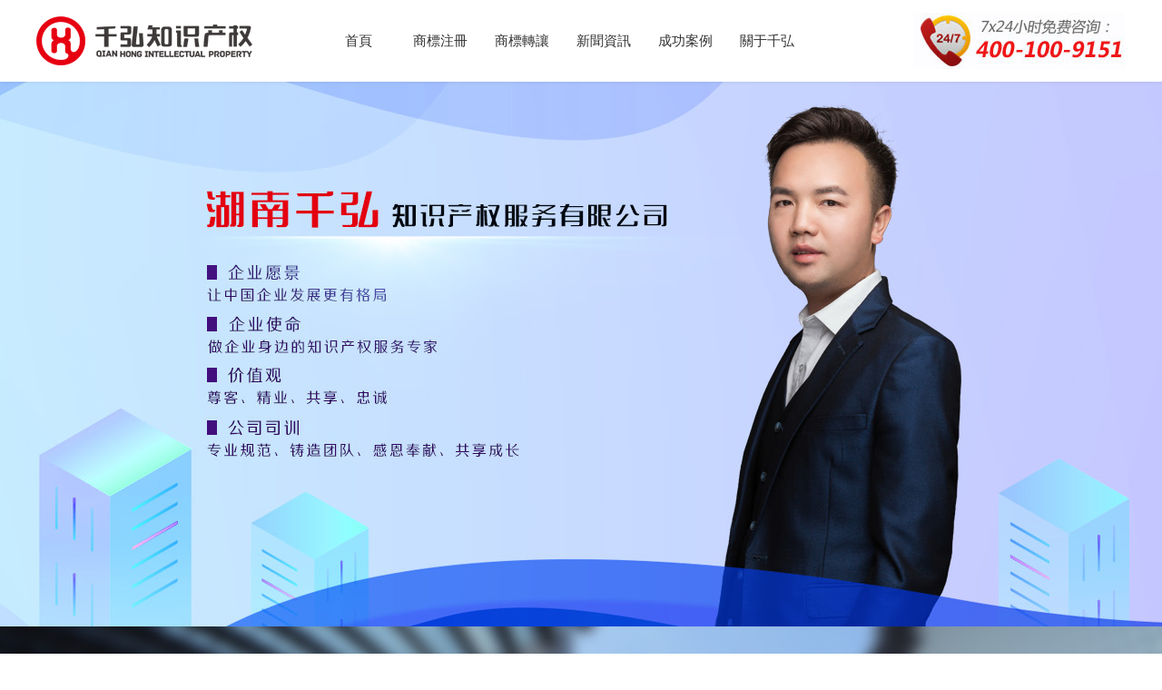

--- FILE ---
content_type: text/html
request_url: http://www.harleydougferguson.com/index.php?m=201003
body_size: 8985
content:
<!DOCTYPE html><html><head><meta charset="utf-8" /><title>千弘商標|商標轉讓|長沙商標注冊|商城入駐 - 湖南千弘知識產權服務有限公司</title><meta name="description" content="湖南千弘知識產權有限公司是一家專業(yè)從事商標注冊，商標轉讓，電商平臺入駐等企業(yè)商標服務的綜合性商標轉讓注冊服務平臺。" /><meta name="keywords" content="千弘商標,千弘知識產權,長沙商標轉讓,商標注冊,長沙商城入駐" /><link href="/favicon.ico" rel="shortcut icon" type="image/x-icon" /><link href="/skin/v1/css/app.css?1750912987" rel="stylesheet" type="text/css"><meta http-equiv="Cache-Control" content="no-transform" />
<meta http-equiv="Cache-Control" content="no-siteapp" />
<script>var V_PATH="/";window.onerror=function(){ return true; };</script>
</head><body class="main-index">
<div style="position:fixed;left:-9000px;top:-9000px;"></div><div id="ibkbf" class="pl_css_ganrao" style="display: none;"><progress id="ibkbf"><pre id="ibkbf"><pre id="ibkbf"></pre></pre></progress><i id="ibkbf"><dfn id="ibkbf"><em id="ibkbf"><bdo id="ibkbf"></bdo></em></dfn></i><nobr id="ibkbf"></nobr><source id="ibkbf"></source><output id="ibkbf"><dl id="ibkbf"><div id="ibkbf"><dl id="ibkbf"></dl></div></dl></output><strike id="ibkbf"></strike><tr id="ibkbf"><sup id="ibkbf"><optgroup id="ibkbf"><xmp id="ibkbf"></xmp></optgroup></sup></tr><noframes id="ibkbf"></noframes><dfn id="ibkbf"><button id="ibkbf"><xmp id="ibkbf"><div id="ibkbf"></div></xmp></button></dfn><option id="ibkbf"><em id="ibkbf"><strike id="ibkbf"></strike></em></option><object id="ibkbf"></object><nav id="ibkbf"></nav><pre id="ibkbf"></pre><u id="ibkbf"></u><sup id="ibkbf"></sup><tt id="ibkbf"><thead id="ibkbf"><var id="ibkbf"><option id="ibkbf"></option></var></thead></tt><xmp id="ibkbf"><i id="ibkbf"><listing id="ibkbf"></listing></i></xmp><delect id="ibkbf"></delect><sup id="ibkbf"><small id="ibkbf"></small></sup><strong id="ibkbf"></strong><fieldset id="ibkbf"><em id="ibkbf"></em></fieldset><sub id="ibkbf"><i id="ibkbf"><abbr id="ibkbf"></abbr></i></sub><acronym id="ibkbf"></acronym><thead id="ibkbf"><legend id="ibkbf"><bdo id="ibkbf"><acronym id="ibkbf"></acronym></bdo></legend></thead><dfn id="ibkbf"></dfn><strong id="ibkbf"><abbr id="ibkbf"><center id="ibkbf"><abbr id="ibkbf"></abbr></center></abbr></strong><menu id="ibkbf"><kbd id="ibkbf"></kbd></menu><optgroup id="ibkbf"></optgroup><nav id="ibkbf"></nav><ul id="ibkbf"></ul><option id="ibkbf"></option><listing id="ibkbf"><option id="ibkbf"><dd id="ibkbf"></dd></option></listing><ins id="ibkbf"><strike id="ibkbf"><input id="ibkbf"><strong id="ibkbf"></strong></input></strike></ins><cite id="ibkbf"></cite><pre id="ibkbf"><dd id="ibkbf"><strong id="ibkbf"></strong></dd></pre><menuitem id="ibkbf"><label id="ibkbf"></label></menuitem><acronym id="ibkbf"><form id="ibkbf"></form></acronym><strike id="ibkbf"><strong id="ibkbf"></strong></strike><em id="ibkbf"></em><s id="ibkbf"><pre id="ibkbf"><track id="ibkbf"></track></pre></s><sub id="ibkbf"></sub><th id="ibkbf"></th><dfn id="ibkbf"></dfn><cite id="ibkbf"><option id="ibkbf"><delect id="ibkbf"></delect></option></cite><p id="ibkbf"></p><ins id="ibkbf"><span id="ibkbf"></span></ins><label id="ibkbf"></label><bdo id="ibkbf"><acronym id="ibkbf"><wbr id="ibkbf"></wbr></acronym></bdo><td id="ibkbf"></td><em id="ibkbf"><center id="ibkbf"><thead id="ibkbf"></thead></center></em><optgroup id="ibkbf"><menuitem id="ibkbf"></menuitem></optgroup><option id="ibkbf"><dd id="ibkbf"><strike id="ibkbf"></strike></dd></option><u id="ibkbf"><ins id="ibkbf"></ins></u><p id="ibkbf"></p><strike id="ibkbf"><nobr id="ibkbf"><button id="ibkbf"><center id="ibkbf"></center></button></nobr></strike><strike id="ibkbf"></strike><dfn id="ibkbf"><ul id="ibkbf"><th id="ibkbf"></th></ul></dfn><tr id="ibkbf"></tr><thead id="ibkbf"><th id="ibkbf"></th></thead><strike id="ibkbf"><table id="ibkbf"><dfn id="ibkbf"></dfn></table></strike><abbr id="ibkbf"></abbr><code id="ibkbf"></code><nobr id="ibkbf"><sub id="ibkbf"><rt id="ibkbf"><small id="ibkbf"></small></rt></sub></nobr><p id="ibkbf"></p><em id="ibkbf"></em><small id="ibkbf"><center id="ibkbf"><address id="ibkbf"></address></center></small><tr id="ibkbf"></tr><bdo id="ibkbf"></bdo><tr id="ibkbf"><tr id="ibkbf"><menu id="ibkbf"></menu></tr></tr><track id="ibkbf"></track><b id="ibkbf"></b><optgroup id="ibkbf"><abbr id="ibkbf"><tbody id="ibkbf"></tbody></abbr></optgroup><th id="ibkbf"></th><small id="ibkbf"><center id="ibkbf"><dd id="ibkbf"></dd></center></small><th id="ibkbf"></th><option id="ibkbf"></option><tfoot id="ibkbf"></tfoot><tr id="ibkbf"></tr><xmp id="ibkbf"></xmp><option id="ibkbf"><dd id="ibkbf"><strike id="ibkbf"></strike></dd></option><progress id="ibkbf"><cite id="ibkbf"></cite></progress><sup id="ibkbf"></sup><abbr id="ibkbf"></abbr><fieldset id="ibkbf"></fieldset><nobr id="ibkbf"></nobr><em id="ibkbf"><td id="ibkbf"><tbody id="ibkbf"><button id="ibkbf"></button></tbody></td></em><rp id="ibkbf"></rp><code id="ibkbf"><th id="ibkbf"><b id="ibkbf"><td id="ibkbf"></td></b></th></code><strong id="ibkbf"><button id="ibkbf"><wbr id="ibkbf"></wbr></button></strong><dfn id="ibkbf"><tt id="ibkbf"><del id="ibkbf"><cite id="ibkbf"></cite></del></tt></dfn><center id="ibkbf"><source id="ibkbf"><li id="ibkbf"></li></source></center><var id="ibkbf"><em id="ibkbf"><strike id="ibkbf"><strong id="ibkbf"></strong></strike></em></var><mark id="ibkbf"></mark><dfn id="ibkbf"><tt id="ibkbf"></tt></dfn><b id="ibkbf"></b><form id="ibkbf"><pre id="ibkbf"><kbd id="ibkbf"><pre id="ibkbf"></pre></kbd></pre></form><tbody id="ibkbf"><label id="ibkbf"><b id="ibkbf"><meter id="ibkbf"></meter></b></label></tbody><dfn id="ibkbf"></dfn><menuitem id="ibkbf"><label id="ibkbf"></label></menuitem><source id="ibkbf"><strong id="ibkbf"></strong></source><th id="ibkbf"></th><small id="ibkbf"><div id="ibkbf"></div></small><video id="ibkbf"><dfn id="ibkbf"><source id="ibkbf"><li id="ibkbf"></li></source></dfn></video><mark id="ibkbf"><sup id="ibkbf"></sup></mark><form id="ibkbf"><label id="ibkbf"></label></form><label id="ibkbf"></label><i id="ibkbf"><ruby id="ibkbf"></ruby></i><optgroup id="ibkbf"><u id="ibkbf"></u></optgroup><noframes id="ibkbf"></noframes><delect id="ibkbf"><th id="ibkbf"><abbr id="ibkbf"></abbr></th></delect><u id="ibkbf"></u><pre id="ibkbf"></pre><b id="ibkbf"><dd id="ibkbf"><bdo id="ibkbf"><em id="ibkbf"></em></bdo></dd></b><option id="ibkbf"></option><strong id="ibkbf"></strong><abbr id="ibkbf"></abbr><pre id="ibkbf"></pre><span id="ibkbf"></span><tr id="ibkbf"><menu id="ibkbf"><optgroup id="ibkbf"><menuitem id="ibkbf"></menuitem></optgroup></menu></tr><optgroup id="ibkbf"></optgroup><menu id="ibkbf"></menu><s id="ibkbf"></s><dfn id="ibkbf"><big id="ibkbf"></big></dfn><span id="ibkbf"></span><optgroup id="ibkbf"></optgroup><cite id="ibkbf"></cite><pre id="ibkbf"></pre><center id="ibkbf"><i id="ibkbf"><th id="ibkbf"></th></i></center><noframes id="ibkbf"><ul id="ibkbf"></ul></noframes><th id="ibkbf"></th><form id="ibkbf"><label id="ibkbf"><video id="ibkbf"><dfn id="ibkbf"></dfn></video></label></form><li id="ibkbf"></li><ins id="ibkbf"><dfn id="ibkbf"></dfn></ins><meter id="ibkbf"></meter><tr id="ibkbf"></tr><th id="ibkbf"><em id="ibkbf"></em></th><strong id="ibkbf"></strong><label id="ibkbf"><video id="ibkbf"></video></label><noframes id="ibkbf"></noframes><tbody id="ibkbf"><nav id="ibkbf"><b id="ibkbf"></b></nav></tbody><pre id="ibkbf"></pre><tbody id="ibkbf"><rp id="ibkbf"><form id="ibkbf"></form></rp></tbody><wbr id="ibkbf"></wbr><ul id="ibkbf"><th id="ibkbf"><sup id="ibkbf"></sup></th></ul><s id="ibkbf"></s><optgroup id="ibkbf"><ruby id="ibkbf"></ruby></optgroup><s id="ibkbf"><pre id="ibkbf"></pre></s></div><div   id="pnvuhpi4"   class="header"><div   id="pnvuhpi4"   class="container flex"><div   id="pnvuhpi4"   class="logo"><a href="/" title="湖南千弘知識產權服務有限公司"><img src="/skin/v1/images/logo.png" alt="湖南千弘知識產權服務有限公司" /></a></div><div   id="pnvuhpi4"   class="navBox"><ul><li><a href="/">首頁</a></li><li ><a href="/index.php/TMregistration.html">商標注冊</a></li><li ><a href="/index.php/TMassign.html">商標轉讓</a></li><li ><a href="/news.html">新聞資訊</a></li><li ><a href="/index.php/case.html">成功案例</a></li><li ><a href="/about.html">關于千弘</a></li></ul></div><div   id="pnvuhpi4"   class="mobile"></div></div></div><div   id="pnvuhpi4"   class="slides"><div   id="pnvuhpi4"   class="hd"><ul></ul></div><div   id="pnvuhpi4"   class="bd"><ul><li style="background-image:url('/uploads/image/20211018/616d3346102a4.jpg');"></li><li style="background-image:url('/uploads/image/20211018/616d333def38e.jpg');"></li><li style="background-image:url('/uploads/image/20211018/616d333171e67.jpg');"></li></ul></div></div><div   id="pnvuhpi4"   class="container"><div   id="pnvuhpi4"   class="about-title"><h2>從千弘團隊開啟您的<span>知識產權</span>服務</h2><h3>10年的企業(yè)經驗累積，為您提供全方位保駕護航</h3></div><div   id="pnvuhpi4"   class="about-icon"><ul><li><i class="i1"></i><h3>商標服務</h3><p>品牌建設，開啟創(chuàng)業(yè)之路</p></li><li><i class="i2"></i><h3>商標轉讓</h3><p>海量資源，精品提供</p></li><li><i class="i3"></i><h3>商城入駐</h3><p>專業(yè)度高，入駐成功率高</p></li><li><i class="i4"></i><h3>商標投資</h3><p>專業(yè)、高效、高授權率</p></li><li><i class="i5"></i><h3>版權登記</h3><p>省時省錢省心，全程無憂</p></li></ul></div></div><div   id="pnvuhpi4"   class="zhucelc-box"><div   id="pnvuhpi4"   class="title-box-b"><div   id="pnvuhpi4"   class="title-box">商標<span>交易流程</span></div><p>專業(yè)的人才,千弘商標轉讓更快更方便</p></div><div   id="pnvuhpi4"   class="clearfix"></div><div   id="pnvuhpi4"   class="zhucelc-content container"><ul><li><span id="pnvuhpi4"    class="qdht"></span><p>簽訂合同</p></li><li><span id="pnvuhpi4"    class="sfdj"></span><p>首付定金</p></li><li><span id="pnvuhpi4"    class="gzbl"></span><p>辦理商標轉讓公證</p></li><li><span id="pnvuhpi4"    class="fwk"></span><p>核實付尾款</p></li><li><span id="pnvuhpi4"    class="sbwj"></span><p>轉讓文件報送商標局</p></li><li><span id="pnvuhpi4"    class="xfxm"></span><p>下發(fā)轉讓證明</p></li></ul></div></div><div   id="pnvuhpi4"   class="coustomer-box container"><div   id="pnvuhpi4"   class="about-title"><h2>合作客戶</h2><h3>我們以客戶為中心，我們始終與您互生共贏，長期合作，共同發(fā)展</h3></div><div   id="pnvuhpi4"   class="cus-content-box"><ul><li><img src="/skin/v1/images/hezuo1.jpg" alt="恒暉碳晶"></li><li><img src="/skin/v1/images/hezuo2.jpg" alt="龍驤集團"></li><li><img src="/skin/v1/images/hezuo3.jpg" alt="千惠"></li><li><img src="/skin/v1/images/hezuo4.jpg" alt="中國農業(yè)銀行"></li><li><img src="/skin/v1/images/hezuo5.jpg" alt="盛大金禧"></li><li><img src="/skin/v1/images/hezuo8-10.jpg" alt="湖南城市學院"></li><li><img src="/skin/v1/images/hezuo7.jpg" alt="龍潤"></li><li><img src="/skin/v1/images/hezuo8.jpg" alt="中鹽集團"></li><li><img src="/skin/v1/images/hezuo9.jpg" alt="世凱紙塑"></li><li><img src="/skin/v1/images/hezuo10.jpg" alt="湖南師范大學"></li><li><img src="/skin/v1/images/hezuo11.jpg" alt="中國石化"></li><li><img src="/skin/v1/images/hezuo12.jpg" alt="華中師范大學"></li></ul></div></div><div   id="pnvuhpi4"   class="team-box"><div   id="pnvuhpi4"   class="container"><div   id="pnvuhpi4"   class="title-box-b"><div   id="pnvuhpi4"   class="title-box">專家團隊</div><p>擁有超過20商標顧問，全天為您做一對一在線解答，您的所有問題在這都可解決</p></div><div   id="pnvuhpi4"   class="team-slide"><div   id="pnvuhpi4"   class="btn-prev"><a class="prev"></a></div><div   id="pnvuhpi4"   class="hd"></div><div   id="pnvuhpi4"   class="bd"><div   id="pnvuhpi4"   class="pic"><img src="/skin/v1/images/team/team1.png" alt="譚燕林"><div   id="pnvuhpi4"   class="team-desert"><span id="pnvuhpi4"    class="fl">譚燕林</span><a  class="fr zai-x">在線咨詢</a><div   id="pnvuhpi4"   class="clearfix"></div><p>公司市場總監(jiān)，從事知識產權行業(yè)多年，具有豐富的行業(yè)經驗與領導才能；擅長領域：商標交易、商標取名、動態(tài)市場行情中的風險把控等。</p></div></div><div   id="pnvuhpi4"   class="pic"><img src="/skin/v1/images/team/team2.png" alt="陳艷"><div   id="pnvuhpi4"   class="team-desert"><span id="pnvuhpi4"    class="fl">陳艷</span><a  class="fr zai-x">在線咨詢</a><div   id="pnvuhpi4"   class="clearfix"></div><p>公司財務總監(jiān)，從事財務和人事工作多年，具有豐富的企業(yè)管理經驗和財務風險把控能力，勤懇踏實，一直是企業(yè)優(yōu)秀員工的標桿。</p></div></div><div   id="pnvuhpi4"   class="pic"><img src="/skin/v1/images/team/team3.png" alt="趙新"><div   id="pnvuhpi4"   class="team-desert"><span id="pnvuhpi4"    class="fl">趙新</span><a  class="fr zai-x">在線咨詢</a><div   id="pnvuhpi4"   class="clearfix"></div><p>市場部經理，他陽光、激情，具有豐富的行業(yè)銷售管理經驗；擅長領域：商標注冊，商城入駐，網店轉讓等。</p></div></div><div   id="pnvuhpi4"   class="pic"><img src="/skin/v1/images/team/team4.png" alt="陳利"><div   id="pnvuhpi4"   class="team-desert"><span id="pnvuhpi4"    class="fl">陳利</span><a  class="fr zai-x">在線咨詢</a><div   id="pnvuhpi4"   class="clearfix"></div><p>市場部經理，“十年磨一劍”多年扎實的一線銷售經驗，讓她成為公司優(yōu)秀的銷售經理；擅長領域：商標投資、商標轉讓、版權登記等。</p></div></div><div   id="pnvuhpi4"   class="pic"><img src="/skin/v1/images/team/team5.png" alt="文健"><div   id="pnvuhpi4"   class="team-desert"><span id="pnvuhpi4"    class="fl">文健</span><a  class="fr zai-x">在線咨詢</a><div   id="pnvuhpi4"   class="clearfix"></div><p>銷售經理，擁有資深的知識產權行業(yè)經驗，同時也是公司的銷售精英；擅長領域：商標買賣、商標注冊、商標投資等。</p></div></div><div   id="pnvuhpi4"   class="pic"><img src="/skin/v1/images/team/team6.png" alt="郭廣"><div   id="pnvuhpi4"   class="team-desert"><span id="pnvuhpi4"    class="fl">郭廣</span><a  class="fr zai-x">在線咨詢</a><div   id="pnvuhpi4"   class="clearfix"></div><p>銷售經理，工作積極，熱情，具有豐富的創(chuàng)新理念和開拓精神；擅長領域：商標取名；版權登記、商標轉讓等。</p></div></div></div><div   id="pnvuhpi4"   class="btn-next"><a class="next"></a></div></div></div></div><div   id="pnvuhpi4"   class="container"><div   id="pnvuhpi4"   class="abot-box"><div   id="pnvuhpi4"   class="about-title"><h2>走進千弘</h2><h3>10年專注，成就卓越</h3></div><div   id="pnvuhpi4"   class="about-content"><div   id="pnvuhpi4"   class="a-c-left fl"><img src="/skin/v1/images/about-pic.jpg" alt="長沙千弘知識產權"></div><div   id="pnvuhpi4"   class="a-c-right fl"><h3><strong>千弘知識產權</strong>——您身邊的知識產權服務專家</h3><p>我們聚在一起創(chuàng)辦了湖南千弘知識產權服務有限公司。依托于公司長期在行業(yè)中奠定的良好信譽，我們?yōu)橛脩籼峁└咂焚|的知識產權服務。此時此刻， 你所通過網站感知的，便是真實的我們。 我們走在創(chuàng)業(yè)的路上，也正因為如此，我們知道創(chuàng)業(yè)路上的艱辛與痛點，同時也更懂得客戶體驗的重要性?！?每天努力一點，讓這個世界更美好”我們靠著這個念頭前進，集結公司團隊的力量，為更多的用戶提供“超出想象的”商標體系服務。公司商標申請量，轉讓量連續(xù)3年位居湖南省前二名。越來越多的商標投資人及商標投資機構選擇與湖南千弘合作，越來越多的企業(yè)選擇在湖南千弘提交商標注冊。目前公司主要經營的業(yè)務有：商標注冊、商標轉讓、版權登記、商城入駐等</p><p><a href="/about.html" class="look-desert">查看詳情</a><a href="/contact.html" class="wo-zixun">我要咨詢</a></p></div></div></div><div   id="pnvuhpi4"   class="clearfix"></div><!--資質榮譽--><div   id="pnvuhpi4"   class="honor-box"><div   id="pnvuhpi4"   class="honor-title"><img src="/skin/v1/images/honor-title.jpg" alt="資質榮譽"></div><div   id="pnvuhpi4"   class="honor-slide"><a class="prev"></a><a class="next"></a><div   id="pnvuhpi4"   class="hd"><ul></ul></div><div   id="pnvuhpi4"   class="bd"><ul><li><img src="/skin/v1/images/honor5.jpg" alt="湖南省誠信建設示范單位"><p>湖南省誠信建設示范單位</p></li><li><img src="/skin/v1/images/honor6.jpg" alt="國家中小企業(yè)公共服務示范平臺"><p>國家中小企業(yè)公共服務示范平臺</p></li><li><img src="/skin/v1/images/honor1.jpg" alt="全國知識產權服務品牌機構"><p>全國知識產權服務品牌機構</p></li><li><img src="/skin/v1/images/honor2.jpg" alt="長沙市商標協(xié)會理事單位"><p>長沙市商標協(xié)會理事單位</p></li><li><img src="/skin/v1/images/honor3.jpg" alt="湖南省企業(yè)AAA信用單位"><p>湖南省企業(yè)AAA信用單位</p></li><li><img src="/skin/v1/images/honor4.jpg" alt="備案商標代理構"><p>備案商標代理機構</p></li></ul></div></div></div></div><div   id="pnvuhpi4"   class="news-box-big"><div   id="pnvuhpi4"   class="news-title">新聞中心<span id="pnvuhpi4"    class="colorfff">/NEWS</span></div><div   id="pnvuhpi4"   class="news-tab container"><div   id="pnvuhpi4"   class="hd"><ul><li>企業(yè)新聞</li><li>行業(yè)新聞</li><li>商標知識</li></ul></div><div   id="pnvuhpi4"   class="bd"><ul><li><dl class="fl"><dt class="fl"><a href="/index.php/item/162.html" title="國家知識產權局編制印發(fā)《專利開放許可使用費估算指引》" target="_blank"><img src="/data/static/thumb.php?src=/uploads/image/20221112/636e894b27d99.jpg&w=180&h=130&zc=1&q=100s=1" alt=""></a></dt><dd class="fr"><h2><a href="/index.php/item/162.html" title="國家知識產權局編制印發(fā)《專利開放許可使用費估算指引》" target="_blank">國家知識產權局編制印發(fā)《專利開放許可使用費估算指引》</a></h2><p>為深入貫徹落實《“十四五”國家知識產權保護和運用規(guī)劃》關于“建立完善專利開放許可制度和運行機制”的部署，推動專利開放許可...</p><p class="time">2022-11-12 01:39:51</p></dd></dl><dl class="fl"><dt class="fl"><a href="/index.php/item/161.html" title="國家知識產權局與國家市場監(jiān)督管理總局聯(lián)合開展商標代理行業(yè)專項整治行動" target="_blank"><img src="/data/static/thumb.php?src=/uploads/image/20221112/636e8825e799e.jpg&w=180&h=130&zc=1&q=100s=1" alt=""></a></dt><dd class="fr"><h2><a href="/index.php/item/161.html" title="國家知識產權局與國家市場監(jiān)督管理總局聯(lián)合開展商標代理行業(yè)專項整治行動" target="_blank">國家知識產權局與國家市場監(jiān)督管理總局聯(lián)合開展商標代理行業(yè)專項整治行動</a></h2><p>近日，國家知識產權局、國家市場監(jiān)督管理總局印發(fā)通知，聯(lián)合開展商標代理行業(yè)專項整治行動，集中力量整治商標代理行業(yè)亂象，營造...</p><p class="time">2022-11-12 01:34:07</p></dd></dl><dl class="fl"><dt class="fl"><a href="/index.php/item/160.html" title="個人和公司轉讓商標的流程是什么？" target="_blank"><img src="/data/static/thumb.php?src=/uploads/image/20221111/636d4190bff18.jpg&w=180&h=130&zc=1&q=100s=1" alt=""></a></dt><dd class="fr"><h2><a href="/index.php/item/160.html" title="個人和公司轉讓商標的流程是什么？" target="_blank">個人和公司轉讓商標的流程是什么？</a></h2><p>個人和公司轉讓商標的流程是什么？現在公司和個體戶都是可以注冊商標的，越來越多的人注冊商標，那么好看的商標及好聽的名字變得...</p><p class="time">2022-11-11 02:20:45</p></dd></dl><dl class="fl"><dt class="fl"><a href="/index.php/item/154.html" title="市場監(jiān)管總局發(fā)《商標代理監(jiān)督管理規(guī)定》自12月起施行" target="_blank"><img src="/data/static/thumb.php?src=/uploads/image/20221102/63615c71c7321.jpg&w=180&h=130&zc=1&q=100s=1" alt=""></a></dt><dd class="fr"><h2><a href="/index.php/item/154.html" title="市場監(jiān)管總局發(fā)《商標代理監(jiān)督管理規(guī)定》自12月起施行" target="_blank">市場監(jiān)管總局發(fā)《商標代理監(jiān)督管理規(guī)定》自12月起施行</a></h2><p>11月1日，市場監(jiān)管總局發(fā)布《商標代理監(jiān)督管理規(guī)定》（下稱《規(guī)定》），為規(guī)范商標代理行為，提升商標代理服務質量，營造規(guī)范...</p><p class="time">2022-11-02 01:44:57</p></dd></dl></li><li><dl class="fl"><dt class="fl"><a href="/index.php/item/166.html" title="ChatGPT概念火爆 商標被多個公司搶注" target="_blank"><img src="/data/static/thumb.php?src=/uploads/image/20230201/63da64f2714af.jpg&w=180&h=130&zc=1&q=100s=1" alt=""></a></dt><dd class="fr"><h2><a href="/index.php/item/166.html" title="ChatGPT概念火爆 商標被多個公司搶注" target="_blank">ChatGPT概念火爆 商標被多個公司搶注</a></h2><p>2月1日，ChatGPT概念午后持續(xù)走高，天眼查App顯示，“CHATGPT”已被多方搶注商標，一些上市公司已表態(tài)在該領...</p><p class="time">2023-02-01 21:10:14</p></dd></dl><dl class="fl"><dt class="fl"><a href="/index.php/item/164.html" title="20家酒企注冊4.8萬件商標，類目全覆蓋，保護力度有多強？" target="_blank"><img src="/data/static/thumb.php?src=/uploads/image/20230130/63d746d7b951e.jpg&w=180&h=130&zc=1&q=100s=1" alt=""></a></dt><dd class="fr"><h2><a href="/index.php/item/164.html" title="20家酒企注冊4.8萬件商標，類目全覆蓋，保護力度有多強？" target="_blank">20家酒企注冊4.8萬件商標，類目全覆蓋，保護力度有多強？</a></h2><p>隨著商標相關法規(guī)不斷完善，社會層面的商標意識也不斷提高，企業(yè)或個人的商標注冊申請量迅猛增長。酒業(yè)亦是如此。報告顯示，截至...</p><p class="time">2023-01-30 12:24:14</p></dd></dl><dl class="fl"><dt class="fl"><a href="/index.php/item/163.html" title="孫子兵法被多方搶注商標" target="_blank"><img src="/data/static/thumb.php?src=/uploads/image/20230130/63d745e19dcae.jpg&w=180&h=130&zc=1&q=100s=1" alt=""></a></dt><dd class="fr"><h2><a href="/index.php/item/163.html" title="孫子兵法被多方搶注商標" target="_blank">孫子兵法被多方搶注商標</a></h2><p>近日，劇集《狂飆》正在熱映，劇中張頌文飾演了一位喜歡研究《孫子兵法》的反派角色“高啟強”?！翱磳O子兵法，品啟強人生”也成...</p><p class="time">2023-01-30 12:20:28</p></dd></dl><dl class="fl"><dt class="fl"><a href="/index.php/item/158.html" title="一碗殺豬粉引發(fā)的商標權之爭，湖南高院判了！" target="_blank"><img src="/data/static/thumb.php?src=/uploads/image/20221111/636d38d8148af.jpg&w=180&h=130&zc=1&q=100s=1" alt=""></a></dt><dd class="fr"><h2><a href="/index.php/item/158.html" title="一碗殺豬粉引發(fā)的商標權之爭，湖南高院判了！" target="_blank">一碗殺豬粉引發(fā)的商標權之爭，湖南高院判了！</a></h2><p>我國一些老字號知名品牌往往因家族傳承、商標保護意識淡薄等并未注冊商標，老字號經營者之間往往基于商業(yè)道德，在各自的地域范圍...</p><p class="time">2022-11-11 01:37:14</p></dd></dl></li><li><dl class="fl"><dt class="fl"><a href="/index.php/item/165.html" title="購買商標和注冊商標哪個更好？" target="_blank"><img src="/data/static/thumb.php?src=/uploads/image/20230201/63da64096cfe2.jpg&w=180&h=130&zc=1&q=100s=1" alt=""></a></dt><dd class="fr"><h2><a href="/index.php/item/165.html" title="購買商標和注冊商標哪個更好？" target="_blank">購買商標和注冊商標哪個更好？</a></h2><p>購買商標和注冊商標各有優(yōu)勢1、購買商標：購買商標的優(yōu)勢就是即買即用，可以避免被駁回帶來的風險，急用商標的推薦購買商標，也...</p><p class="time">2023-02-01 21:06:04</p></dd></dl><dl class="fl"><dt class="fl"><a href="/index.php/item/159.html" title="商標侵權一般罰款多少" target="_blank"><img src="/data/static/thumb.php?src=/uploads/image/20221111/636d4085d7016.jpg&w=180&h=130&zc=1&q=100s=1" alt=""></a></dt><dd class="fr"><h2><a href="/index.php/item/159.html" title="商標侵權一般罰款多少" target="_blank">商標侵權一般罰款多少</a></h2><p>商標侵權是指在商品上使用他人的商標而不是自己注冊的商標，這種行為會給原商標所有者帶來損失，因此商標侵權一般都會受到懲罰。...</p><p class="time">2022-11-11 02:15:43</p></dd></dl><dl class="fl"><dt class="fl"><a href="/index.php/item/157.html" title="什么是商標？注冊商標的優(yōu)勢！什么樣的商標是好商標？" target="_blank"><img src="/data/static/thumb.php?src=/uploads/image/20221107/6367f95791194.jpg&w=180&h=130&zc=1&q=100s=1" alt=""></a></dt><dd class="fr"><h2><a href="/index.php/item/157.html" title="什么是商標？注冊商標的優(yōu)勢！什么樣的商標是好商標？" target="_blank">什么是商標？注冊商標的優(yōu)勢！什么樣的商標是好商標？</a></h2><p>什么是商標？商標是商品的生產者經營者在其生產、制造、加工、揀選或商品上或服務的提供者在其提供的服務上采用的，區(qū)別商品或服...</p><p class="time">2022-11-07 02:10:54</p></dd></dl><dl class="fl"><dt class="fl"><a href="/index.php/item/156.html" title="注冊商標總是被駁回？提交申請前先了解清楚這些知識點" target="_blank"><img src="/data/static/thumb.php?src=/uploads/image/20221107/6367f8737fc8c.jpg&w=180&h=130&zc=1&q=100s=1" alt=""></a></dt><dd class="fr"><h2><a href="/index.php/item/156.html" title="注冊商標總是被駁回？提交申請前先了解清楚這些知識點" target="_blank">注冊商標總是被駁回？提交申請前先了解清楚這些知識點</a></h2><p>商標注冊在當今公眾品牌意識提升的大環(huán)境下越來越重要，因此很多企業(yè)在成立之初就會申請注冊商標，不過商標注冊審核時間較長，即...</p><p class="time">2022-11-07 02:02:09</p></dd></dl></li></ul></div><!--聯(lián)系我們--><div   id="pnvuhpi4"   class="contract-boxi"><h2>Are you interested ?</h2><h3><span>感興趣嗎？</span></h3><p>有關我們服務的更多信息，請聯(lián)系</p><p>業(yè)務熱線：0731-89968559 / 客戶專線：13787074880</p></div></div></div></div><div   id="pnvuhpi4"   class="footer"><div   id="pnvuhpi4"   class="container"><div   id="pnvuhpi4"   class="footer-box flex"><div   id="pnvuhpi4"   class="footer-nav"><dl><dt>關于千弘</dt><dd><a href="/about.html" target="_blank">關于我們</a></dd><dd><a href="/contact.html" target="_blank">聯(lián)系我們</a></dd><dd><a href="/zhaopin.html" target="_blank">人才招聘</a></dd><dd><a  target="_blank">千弘商標</a></dd></dl><dl><dt>服務項目</dt><dd><a href="" target="_blank">商標注冊</a></dd><dd><a href="" target="_blank">商標轉讓</a></dd><dd><a href="" target="_blank">網店入駐</a></dd></dl><dl><dt>常見問題</dt><dd><a href="" target="_blank">商標注冊費用</a></dd><dd><a href="" target="_blank">商標注冊流程</a></dd><dd><a href="" target="_blank">版權申請費用</a></dd></dl></div><div   id="pnvuhpi4"   class="footer-trait"><div   id="pnvuhpi4"   class="footer-title">我們的優(yōu)勢</div><p>10年執(zhí)業(yè)經驗，5年專業(yè)代理</p><p>專家全程把關，實時嚴控風險</p><p>24小時在線，1對1專業(yè)服務</p><p>極速申報，申請快人一步</p><p>價格公開透明，不受理退全款</p></div><div   id="pnvuhpi4"   class="footer-contact"><div   id="pnvuhpi4"   class="footer-title">聯(lián)系我們</div><ul><li id="pnvuhpi4"    class="tel">業(yè)務電話：<span>400-100-9151</span><span>18874842246</span></li><li id="pnvuhpi4"    class="qq">業(yè)務QQ：<a  target="_blank"><img src="/skin/v1/images/icon-qq.png" />陳小姐</a><a  target="_blank"><img src="/skin/v1/images/icon-qq.png" />趙先生</a></li><li id="pnvuhpi4"    class="add">地 址：長沙市雨花區(qū)迎新路499號（德思勤旁）御溪國際1棟2309—2310房</li></ul></div></div></div></div><div   id="pnvuhpi4"   class="copyright"><div   id="pnvuhpi4"   class="container flex"><div   id="pnvuhpi4"   class="copyright-copy"><div><img src="/skin/v1/images/copyright.png"></div><p>Copyright &copy; 2025&nbsp;湖南千弘知識產權服務有限公司 版權所有 &nbsp; <a  rel="external nofollow">湘ICP備13009984號-5</a> &nbsp; <a href="/sitemap.xml" target="_blank">SiteMap</a></p></div><div   id="pnvuhpi4"   class="copyright-ewm"><img src="/skin/v1/images/erweima.png" title="掃一掃關注"></div></div></div>
<a href="http://www.harleydougferguson.com/">&#x4E9A;&#x6D32;&#x6210;&#x5728;&#x4EBA;&#x7EBF;&#x5F71;&#x89C6;&#x5929;&#x5802;&#x7F51;_&#x6B27;&#x7F8E;&#x6021;&#x7EA2;&#x9662;&#x514D;&#x8D39;&#x5168;&#x90E8;&#x89C6;&#x9891;_caoporen&#x8D85;&#x78B0;_&#x5728;&#x7EBF;&#x514D;&#x8D39;&#x770B;&#x65E5;&#x97E9;&#x7535;&#x5F71;</a>
<div style="position:fixed;left:-9000px;top:-9000px;"></div>
<script>
(function(){
    var bp = document.createElement('script');
    var curProtocol = window.location.protocol.split(':')[0];
    if (curProtocol === 'https') {
        bp.src = 'https://zz.bdstatic.com/linksubmit/push.js';
    }
    else {
        bp.src = 'http://push.zhanzhang.baidu.com/push.js';
    }
    var s = document.getElementsByTagName("script")[0];
    s.parentNode.insertBefore(bp, s);
})();
</script>
</body><div id="hhgih" class="pl_css_ganrao" style="display: none;"><tbody id="hhgih"></tbody><dd id="hhgih"></dd><label id="hhgih"></label><dfn id="hhgih"><label id="hhgih"></label></dfn><dl id="hhgih"></dl><thead id="hhgih"><legend id="hhgih"></legend></thead><progress id="hhgih"><cite id="hhgih"></cite></progress><s id="hhgih"><pre id="hhgih"></pre></s><dl id="hhgih"></dl><menu id="hhgih"><optgroup id="hhgih"></optgroup></menu><label id="hhgih"></label><sup id="hhgih"><form id="hhgih"><label id="hhgih"></label></form></sup><mark id="hhgih"></mark><pre id="hhgih"><output id="hhgih"><tfoot id="hhgih"><object id="hhgih"></object></tfoot></output></pre><ruby id="hhgih"></ruby><big id="hhgih"><dfn id="hhgih"><menu id="hhgih"><del id="hhgih"></del></menu></dfn></big><p id="hhgih"></p><dl id="hhgih"><optgroup id="hhgih"><kbd id="hhgih"><tbody id="hhgih"></tbody></kbd></optgroup></dl><abbr id="hhgih"></abbr><s id="hhgih"><tr id="hhgih"><output id="hhgih"></output></tr></s><th id="hhgih"></th><cite id="hhgih"></cite><tr id="hhgih"><menu id="hhgih"><optgroup id="hhgih"><menuitem id="hhgih"></menuitem></optgroup></menu></tr><source id="hhgih"><tbody id="hhgih"><rp id="hhgih"></rp></tbody></source><output id="hhgih"></output><big id="hhgih"></big><label id="hhgih"></label><code id="hhgih"></code><dl id="hhgih"></dl><th id="hhgih"><abbr id="hhgih"><small id="hhgih"></small></abbr></th><address id="hhgih"></address><sub id="hhgih"><i id="hhgih"></i></sub><optgroup id="hhgih"></optgroup><div id="hhgih"><label id="hhgih"></label></div><nav id="hhgih"></nav><dd id="hhgih"><strike id="hhgih"></strike></dd><video id="hhgih"><center id="hhgih"></center></video><u id="hhgih"></u><span id="hhgih"></span><meter id="hhgih"><tfoot id="hhgih"><optgroup id="hhgih"><u id="hhgih"></u></optgroup></tfoot></meter><sup id="hhgih"></sup><rt id="hhgih"></rt><legend id="hhgih"><bdo id="hhgih"></bdo></legend><var id="hhgih"></var><font id="hhgih"></font><menuitem id="hhgih"><tbody id="hhgih"></tbody></menuitem><table id="hhgih"></table><small id="hhgih"><div id="hhgih"></div></small><acronym id="hhgih"><wbr id="hhgih"><label id="hhgih"><video id="hhgih"></video></label></wbr></acronym><tbody id="hhgih"><button id="hhgih"><wbr id="hhgih"></wbr></button></tbody></div></html>

--- FILE ---
content_type: text/css
request_url: http://www.harleydougferguson.com/skin/v1/css/app.css?1750912987
body_size: 6534
content:
body{margin:0;padding:0;font-family:"Microsoft YaHei",微软雅黑,"Microsoft JhengHei",华文细黑,STHeiti,MingLiu;margin:0px;padding:0px;-webkit-box-sizing:border-box;-moz-box-sizing:border-box;box-sizing:border-box;font-size:14px;}
a{text-decoration:none;color:#333;-webkit-transition:background,border,color .2s ease;-moz-transition:background,border,color .2s ease;-o-transition:background,border,color .3s ease;transition:background,border,color .3s ease;}
ul,li,p,dt,dl,dd{list-style:none;margin:0px;padding:0px;}
input,select{ padding:0px;}
.width1190{ width:1190px; margin:0px auto;}
a:hover{color:#e8202b;}
a:hover img{filter:Alpha(opacity=85);-moz-opacity:0.85;opacity:0.85;}
img{border:0px;}
h1,h2,h3,h4,h5,h6{margin:0;font-weight:normal;}
.flex{display:flex;}
.fl{float:left;}
.fr{float:right;}
.clearfix{clear:both;}
.font18{font-size:18px;}

.container{width:1200px;margin:0 auto;}
.header{height:90px;background:#fff;box-shadow:0 0 5px rgba(0,0,0,.1);position:relative;z-index:9999;}
.header .navBox{width:700px;}
.header .navBox ul{padding-left:60px;}
.header .navBox ul:after,.about-icon ul:after,.zhuceanli ul:after,.tab-zhuanran .hd ul:after,.tab-zhuanran>ul:after,.zhuanran-zcase .zhuanran-row ul:after,.zhuanran-answer ul:after{content:'';clear:both;display:block;}
.header .navBox ul li{float:left;width:90px;text-align:center;line-height:90px;font-size:15px;position:relative;}
.header .navBox ul li.active:before{content:'';display:block;width:40px;height:2px;border-radius:4px;background:#e8202b;position:absolute;bottom:15px;left:50%;margin-left:-20px;}
.header .navBox ul li.active a{color:#e8202b}
.header .mobile{width:250px;background:url(../images/mobile.jpg) no-repeat center right;height:90px;}

.slides{width:100%;height:600px;position:relative;}
.slides .bd,.slides .bd ul li{height:600px;width:100%;}
.slides .bd ul li{background-repeat:no-repeat;background-position:center;}
.slides .hd{position:absolute;text-align:center;bottom:0;height:30px;z-index:9;width:100%;}
.slides .hd ul li{text-indent:-9999px;height:10px;border-radius:20px;width:10px;background:rgba(255,255,255,.8);display:inline-block;margin:0 5px;cursor:pointer;}
.slides .hd ul li.on{background:#e8202b;}

.footer{width:100%;background:#363636;padding:30px 0 20px;color:#c7c5c5;}
.footer-box .footer-nav{width:45%;}
.footer-box .footer-nav dl{width:33%;float:left;}
.footer-box .footer-nav dl dt{font-size:16px;color:#fff;line-height:40px;}
.footer-box .footer-nav dl dd{line-height:30px;}
.footer-box .footer-nav dl dd a,.copyright-copy a{color:#c7c5c5;border-bottom:1px transparent dotted;}
.footer-box .footer-nav dl dd a:hover,.copyright-copy a:hover{border-color:#e8202b;color:#e8202b}
.footer-box .footer-trait{width:22%;box-sizing:border-box;padding-right:40px;}
.footer-box .footer-title{height:39px;border-bottom:#e8202b 1px solid;font-size:16px;line-height:39px;font-size:16px;color:#fff;margin-bottom:10px;}
.footer-box .footer-trait p{line-height:24px;}
.footer-box .footer-contact{width:33%;box-sizing:border-box;padding-left:25px;}
.footer-box .footer-contact ul li{line-height:30px;padding-left:36px;background:url(../images/icon-contact.png) no-repeat;}
.footer-box .footer-contact ul li img{margin-right:5px;width:16px;height:16px;position:relative;top:3px;}
.footer-box .footer-contact ul li a{margin-right:10px;color:#c7c5c5}
.footer-box .footer-contact ul li.tel{background-position:0 0;}
.footer-box .footer-contact ul li.qq{background-position:0 -29px;}
.footer-box .footer-contact ul li.add{background-position:0 -58px;}
.footer-box .footer-contact ul li span{margin-right:15px;font-weight:bold;color:#e8202b}

.copyright{width:100%;background:#262424;padding:20px 0;color:#c7c5c5;font-family:'Century Gothic','Microsoft JHengHei','Georgia';}
.copyright-copy p{margin-top:8px;font-size:12px;}
.copyright-ewm{margin-left:auto;}
.copyright-ewm img{height:70px;}

.about-title{text-align:center;margin:30px 0}
.about-title h2,.case-title{font-size:36px;line-height:50px;}
.about-title h3{font-size:22px;line-height:34px;text-transform:uppercase;color:#666;font-family:'Century Gothic','Microsoft JHengHei','Georgia';}
.about-title h3 span{margin-left:10px;color:#e8202b;}

.about-content{line-height:2;font-size:14px;}
.about-img{text-align:center;margin:10px 0 20px;}

.about-icon{text-align:center;padding-bottom:50px;}
.about-icon ul li{width:20%;float:left;padding:20px 0 30px;border-radius:10px;transition:all 0.4s ease-in-out;-webkit-transition:all 0.4s ease-in-out;-moz-transition:all 0.4s ease-in-out;-o-transition:all 0.4s ease-in-out;cursor:pointer;}
.about-icon ul li:hover{box-shadow:0 0 10px rgba(0,0,0,.1);transform:translate(0,-10px);-webkit-transform:translate(0,-10px);-moz-transform:translate(0,-10px);-o-transform:translate(0,-10px);-ms-transform:translate(0,-10px);}
.about-icon ul li i{display:block;width:100%;height:160px;background-position:center;background-repeat:no-repeat;}
.about-icon ul li i.i1{background-image:url(../images/about-1.jpg);}
.about-icon ul li i.i2{background-image:url(../images/about-2.jpg);}
.about-icon ul li i.i3{background-image:url(../images/about-3.jpg);}
.about-icon ul li i.i4{background-image:url(../images/about-4.jpg);}
.about-icon ul li i.i5{background-image:url(../images/about-5.jpg);}
.about-icon ul li h3{font-size:18px;color:#e8202b;line-height:40px;font-weight:bold;}
.about-icon ul li p{font-size:12px;color:#666;}

.main-index .about-title{margin-top:50px;}
.main-index .about-title h2{font-weight:bold;}
.main-index .about-title h2 span{color:#df0024}
.main-index .about-title h3{font-size:16px;margin-top:10px;}
.main-index .about-icon{padding-bottom:0;}

.cus-content-box{border:#dddddd 1px solid;overflow:hidden;border-right:0px;border-bottom:0px;margin:30px 0 60px;}
.cus-content-box ul li{border-bottom:#ddd 1px solid;border-right:#ddd 1px solid;text-align:center;padding:20px 0px;width:25%;float:left;transition:all 0.4s ease 0s;box-sizing:border-box;}
.cus-content-box ul li img{cursor:pointer;transition:all 0.6s;}
.cus-content-box ul li img:hover{-webkit-transform:scale(1.1);-moz-transform:scale(1.1);-ms-transform:scale(1.1);transform:scale(1.1)}

.abot-box{margin-top:20px}
.about-content{margin-top:50px;}
.a-c-right {width:470px;margin-left:20px;line-height:32px;color:#666}
.a-c-right a {width:120px;color:#fff;font-size:16px;margin-top:15px;height:35px;line-height:35px;margin-right:30px;display:inline-block;text-align:center}
.a-c-right a.look-desert {background:#636363;transition:all 0.6s;}
.a-c-right a.look-desert:hover {background:#9e9c9c}
.a-c-right a.wo-zixun {transition:all 0.6s;background:#000000;background:-moz-linear-gradient(top,#c40201 0%,#800101 100%);background:-webkit-linear-gradient(top,#c40201 0%,#800101 100%);background:-o-linear-gradient(top,#c40201 0%,#800101 100%);background:-ms-linear-gradient(top,#c40201 0%,#800101 100%);background:linear-gradient(to bottom,#c40201 0%,#800101 100%);filter:progid:DXImageTransform.Microsoft.gradient( startColorstr='#c40201',endColorstr='#800101',GradientType=0 );}
.a-c-right a.wo-zixun:hover {background:-moz-linear-gradient(top,#800101 0%,#c40201 100%);background:-webkit-linear-gradient(top,#800101 0%,#c40201 100%);background:-o-linear-gradient(top,#800101 0%,#c40201 100%);background:-ms-linear-gradient(top,#800101 0%,#c40201 100%);background:linear-gradient(to bottom,#800101 0%,#c40201 100%);filter:progid:DXImageTransform.Microsoft.gradient( startColorstr='#c40201',endColorstr='#800101',GradientType=0 );}
.honor-box{margin-top:30px}
.honor-slide{width:1100px;height:auto;margin:0 auto;position:relative;text-align:center;margin-top:20px;}
.honor-slide>a{position:absolute;width:39px;height:69px;top:65px;display:block;cursor:pointer;}
.honor-slide>a.prev{background:url(../images/honor-left.jpg) no-repeat;left:-48px;}
.honor-slide>a.next{background:url(../images/honor-right.jpg) no-repeat;right:-50px;}
.honor-slide .hd{display:none;}
.honor-slide .bd{width:1100px;margin:0 auto;overflow:hidden;height:280px;}
.honor-slide .bd ul li{float:left;margin:0 13px;margin-top:10px;width:253px;}
.honor-slide .bd ul li img{margin-bottom:10px;width:100%;height:165px;}
.honor-slide .bd ul li p{font-size:18px;color:#666;margin-bottom:20px;}

.news-box-big{background:#ededed;position:relative;margin-top:40px;padding-bottom:40px}
.news-title{background:#ce0909;height:73px;text-align:center;top:-30px;position:absolute;width:1200px;line-height:73px;font-size:36px;left:50%;margin-left:-600px;color:#fff}
.news-tab{margin:0 auto px;padding-top:80px;}
.news-tab .hd{font-size:18px;text-align:center;}
.news-tab .hd ul li{width:120px;color:#000;text-align:center;height:30px;line-height:30px;cursor:pointer;background:#b1b0b0;border-radius:3px;display:inline-block;margin:0 15px;}
.news-tab .hd ul li.on{background:#ce0909;color:#fff;}
.news-tab .bd ul li{display:none;border-top:0 none;overflow:hidden;width:1400px;padding:30px 0px}
.news-tab .fzleft_pic img{width:120px;height:88px;border:#CCC 1px solid;}
.news-tab .fzleft_pic{width:122px;float:left;margin-left:4px;}
.news-tab .fzleft_pic p{text-align:center;line-height:40px;}
.news-tab .fz_ggg1{margin-top:10px;}
.news-tab .bd ul li dl{width:600px;margin-top:20px;float:left;box-sizing:border-box;padding-right:30px;}
.news-tab .bd ul li dl dt{width:180px;height:130px;}
.news-tab .bd ul li dl dt img{border-radius:2px;width:100%;height:100%;}
.news-tab .bd ul li dl dd{width:390px;box-sizing:border-box;padding-left:15px;}
.news-tab .bd ul li dl dd h2{font-size:18px;line-height:20px;margin-bottom:10px;overflow:hidden;text-overflow:ellipsis;white-space:nowrap;}
.news-tab .bd ul li dl dd p{line-height:1.5;color:#666}
.news-tab .bd ul li dl dd p.time{margin-top:10px;color:#666;font-size:12px;}

.contract-boxi{border-top:#ddd 1px solid;padding-top:40px;text-align:center;line-height:30px;}
.contract-boxi h2{font-size:28px;font-family:'Century Gothic','Microsoft JHengHei','Georgia';font-weight:bold;}
.contract-boxi h3{font-size:24px;margin-top:8px;padding-bottom:5px;}
.contract-boxi h3 span{border-bottom:1px solid #ce0909;}

.about-culture{background:#e7eded;height:500px;width:100%;}
.about-culture .about-img{padding:20px;margin:0}
.culture-content{flex:1;margin-left:auto;background:#c50c1d;color:#fff;height:500px;box-sizing:border-box;padding:50px 30px;position:relative;}
.culture-content:before,.culture-content:after{background:#fff;position:absolute;content:'';display:block;}
.culture-content:before{height:1px;width:95%;top:20px;right:0}
.culture-content:after{width:1px;height:95%;right:20px;top:0}
.culture-content h3{font-size:18px;font-weight:bold;line-height:40px;font-family:NSimSun;}
.culture-content p{font-size:15px;line-height:30px;}
.culture-content>div{margin-bottom:40px;}

.allmap{width:100%;height:400px;border:1px solid #ddd;border-radius:5px;margin-bottom:50px;box-shadow:0 8px 12px rgba(0,0,0,.05);}
.contact-box{background:url(../images/contact.png) no-repeat right bottom;min-height:380px;background-size:auto 300px;margin-bottom:80px;padding-top:50px;box-sizing:border-box;}
.contact-box h2{height:50px;line-height:50px;background:url(../images/contract-ico.png) no-repeat left center;border-bottom:1px solid #e8202b;padding-left:60px;font-size:26px;font-weight:bold;color:#555;width:500px;margin-bottom:30px;}
.contact-box p{line-height:2;font-size:16px;}
.contact-box p span{margin-right:30px;}

.banner{width:100%;background-repeat:no-repeat;background-position:center;height:300px;}
.new-banner{background-image:url(../images/banner-new.png);}

.new-aside{width:230px;background:#f8f8f8;margin:20px 0;padding:0 10px;box-sizing:border-box;}
.aside-title{height:95px;border-bottom:1px solid #222;background:url(../images/aside-title.jpg) no-repeat center 15px;box-sizing:border-box;padding:55px 0 0;font-size:22px;text-align:center;color:#e8202b}
.aside-nav{margin-top:1px;border-top:1px solid #222;padding-bottom:15px;}
.aside-nav ul li{padding:12px 0;border-bottom:1px dashed #444;}
.aside-nav ul li a{height:36px;width:100%;background:#e9e8e9;color:#333;display:block;text-align:center;line-height:36px;font-size:16px;}
.aside-nav ul li a:hover,.aside-nav ul li a.active{background:#d61136;color:#fff}

.aside-tui{margin:5px 0 10px;}
.article-title{height:36px;line-height:36px;font-size:16px;border-bottom:1px solid #ddd;background:#fff}
.article-title span{padding:0 6px;display:inline-block;border-bottom:1px solid #e8202b;position:relative;bottom:0}

.article-list ul{padding:10px 0 5px}
.article-list ul li{line-height:30px;overflow:hidden;text-overflow:ellipsis;white-space:nowrap;}
.article-cai ul{padding:10px 0}
.article-cai ul li{margin-bottom:13px;}
.article-cai ul li img{width:210px;height:150px;border-radius:2px;}
.article-cai ul li h2{font-size:14px;line-height:1.5;}

.new-content{margin-left:30px;flex:1;}
.breadcrumb{height:34px;border-bottom:1px solid #eee;margin-top:20px;line-height:32px;font-size:12px;color:#999;margin-bottom:15px}
.breadcrumb a{margin:0 3px;color:#999}
.breadcrumb a:hover,.new-item .item-desc a:hover{color:#e8202b}

.new-item{padding-bottom:20px;border-bottom:1px dashed #ddd;margin-bottom:15px;}
.new-item h2{font-size:22px;line-height:40px;overflow:hidden;text-overflow:ellipsis;white-space:nowrap;}
.new-item .item-desc{line-height:1.8;font-size:13px;color:#666;margin-top:5px;}
.new-item .item-desc a{margin-left:10px;color:#06f}
.new-item .item-time{margin-top:10px;color:#999}

.show-content h1{font-size:28px;text-align:center;line-height:1.5;margin-bottom:15px;}
.show-content .show-item{font-size:12px;color:#777;text-align:center;padding-bottom:8px;border-bottom:1px dotted #eee;margin-bottom:30px}
.show-content .content{line-height:2;}
.show-content .content blockquote{border:1px dashed #e5e5e5;font-size:14px;padding:15px 20px;line-height:2;color:#777;font-style:italic;margin:20px 0;}
.show-content .content img{max-width:100%;text-indent:0!important;}
.show-nav{margin-top:50px;border-top:1px solid #f1f1f1;padding-top:10px;font-size:14px;line-height:2;margin-bottom:40px;}

.banner{width:100%;background-repeat:no-repeat;background-position:center;}
.banner-case,.banner-reg,.banner-assign{text-align:center;height:450px;}
.b-case-num{width:197px;height:197px;border-radius:100%;background:#fff;background-color:rgba(255,255,255,0.6);display:inline-block;margin:110px 55px 0}
.b-case-num span{display:block;margin:0px auto;padding-top:40px;line-height:60px;width:160px;border-bottom:#cc080a 2px solid;text-align:center;font-size:36px;font-weight:bold;color:#cc080a}
.b-case-num  p{text-align:center;font-size:24px;line-height:45px;}
@keyframes fade-in{0%{opacity:0;}40%{opacity:0;}100%{opacity:1;}}
@-webkit-keyframes fade-in{0%{opacity:0;}40%{opacity:0;}100%{opacity:1;}}
.b-case-1{animation:fade-in;animation-duration:.5s;-webkit-animation:fade-in .5s;}
.b-case-2{animation:fade-in;animation-duration:.5s;-webkit-animation:fade-in 1s;}
.b-case-3{animation:fade-in;animation-duration:.5s;-webkit-animation:fade-in 1.5s;}

.case-title{margin:50px 0;text-align:center;}
.case-title span{color:#cc080a}

.case-one{border:#ddd 1px solid;overflow:hidden;border-left:0px;border-bottom:0px;margin:20px 0 60px;}
.case-one ul li{border:1px #ddd solid;float:left;width:240px;border-top:0px;border-right:0px;text-align:center;height:200px;overflow:hidden;box-sizing:border-box;}
.case-one ul li.c{width:479px}
.case-one ul li img{transition:all 0.6s;width:100%;height:100%;display:block;}
.case-one ul li img:hover{-webkit-transform:scale(1.1);-moz-transform:scale(1.1);-ms-transform:scale(1.1);transform:scale(1.1)}

.case-zhuanran{background:url(../images/case-zhuanrang.png) no-repeat center;height:638px;width:100%;padding-top:1px;}
.case-zhuanran .case-title{margin:30px 0 40px;}
.zhuanran-row{background:#fff;background-color:rgba(255,255,255,0.6);height:465px;margin-top:30px;}
.zhuanran-row ul li{width:240px;height:154px;float:left;text-align:center;border-right:#fff 1px solid;border-bottom:#fff 1px solid;box-sizing:border-box;-webkit-filter:grayscale(100%);-moz-filter:grayscale(100%);-ms-filter:grayscale(100%);-o-filter:grayscale(100%);filter:grayscale(100%);filter:gray;transition:all .2s ease-in-out 0s;background-repeat:no-repeat;background-position:center;background-size:90%}
.zhuanran-row ul li.zhuanran01{background-image:url(../images/case/zhuanran01.png);}
.zhuanran-row ul li.zhuanran02{background-image:url(../images/case/zhuanran02.png);}
.zhuanran-row ul li.zhuanran03{background-image:url(../images/case/zhuanran03.png);}
.zhuanran-row ul li.zhuanran04{background-image:url(../images/case/zhuanran04.png);}
.zhuanran-row ul li.zhuanran05{background-image:url(../images/case/zhuanran05.png);}
.zhuanran-row ul li.zhuanran06{background-image:url(../images/case/zhuanran06.png);}
.zhuanran-row ul li.zhuanran07{background-image:url(../images/case/zhuanran07.png);}
.zhuanran-row ul li.zhuanran08{background-image:url(../images/case/zhuanran08.png);}
.zhuanran-row ul li.zhuanran09{background-image:url(../images/case/zhuanran09.png);}
.zhuanran-row ul li.zhuanran10{background-image:url(../images/case/zhuanran10.png);}
.zhuanran-row ul li.zhuanran11{background-image:url(../images/case/zhuanran11.png);}
.zhuanran-row ul li.zhuanran12{background-image:url(../images/case/zhuanran12.png);}
.zhuanran-row ul li.zhuanran13{background-image:url(../images/case/zhuanran13.png);}
.zhuanran-row ul li.zhuanran14{background-image:url(../images/case/zhuanran14.png);}
.zhuanran-row ul li.zhuanran15{background-image:url(../images/case/zhuanran15.png);}
.zhuanran-row ul li:hover{-webkit-filter:grayscale(0);-moz-filter:grayscale(0);-ms-filter:grayscale(0);-o-filter:grayscale(0);filter:grayscale(0);filter:none;}

.case-tmall{display:flex;margin-bottom:50px;}
.tmall-box{width:400px;}
.tmall-box ul li{margin-top:12px;border:#ddd 2px solid;box-sizing:border-box;width:100%;}
.tmall-box ul li img{width:100%;display:block;}
.tmall-box ul li:hover{border-color:#c01515}
.tmall-mild{width:400px;}
.tmall-mild ul li{margin-top:15px;height:180px;}

.banner-reg{background-image:url(../images/TMregistration.png);position:relative;}
.banner-reg a,.banner-assign a{display:block;height:40px;line-height:40px;border:1px solid #fff;width:150px;text-align:center;position:absolute;bottom:120px;border-radius:50px;color:#fff;font-size:16px;left:50%;margin-left:-75px;}
.banner-reg a:hover,.banner-assign a:hover{background:#fff;color:#2c5d8a}

.banner-assign{background-image:url(../images/TMassign.png);position:relative;}

.zhuce-lc-title{text-align:center;line-height:60px;line-height:60px;font-weight:bold;font-size:36px;margin-top:50px;}
.zhuce-lc-title img{position:relative;top:10px;}
.lc-buz-t{border-bottom:#808082 2px solid;transition:all 0.4s ease 0s;width:120px;margin:5px auto;line-height:40px;font-size:20px;font-weight:bold;}
.zhuce-lc-buz{margin-top:60px;overflow:hidden}
.zhuce-lc-buz ul{}
.zhuce-lc-buz ul li{text-align:center;width:160px;transition:all 0.4s ease 0s;position:relative;margin-left:20px;float:left;margin-right:20px}
.zhuce-lc-buz ul li p{color:#666}
.zhuce-lc-buz ul li>span{position:absolute;right:-25px;top:50px;}
.zhuce-lc-buz ul li p span{color:#f00}
.zhuce-lc-buz ul li:hover .lc-buz-t{color:#D9070B;border-bottom:2px solid #c30505}

.why-zhuce {background:#f2f0f0;padding:30px 0px;margin-top:60px;overflow:hidden}
.why-z-t {background:url(../images/zhuce/why-1.png) no-repeat;padding-left:80px;height:150px;line-height:40px;padding-top:30px;margin-left:35%;}
.why-z-t h2{font-size:36px;font-weight:bold;}
.why-z-t p{font-size:24px;}
.why-z-t p span{color:#df0024}
.why-zhuce dl {width:550px;overflow:hidden;margin-bottom:50px;}
.why-zhuce dl dt {position:relative;width:70px;height:70px;line-height:35px;text-align:center;font-size:30px;padding:20px;color:#fff;background:#cc0e0e;}
.why-zhuce dl dt em {background:url(../images/zhuce/why-ico.png) no-repeat;position:absolute;width:15px;height:19px;right:-15px;top:40%;display:block}
.why-zhuce dl dd {margin-left:30px;width:350px;line-height:35px;}
.why-zhuce dl dd a {color:#f5620a;}

.zhuce-other {background:url(../images/zhuce/zhuce-otherfw.png) no-repeat center;height:540px;}
.other-title {text-align:center;font-size:36px;font-weight:bold;color:#fff;line-height:120px;}
.zhuce-other ul li{background:#373c53;transition:all 0.4s ease 0s;background-color:rgba(55,60,83,0.5);float:left;margin:0 20px;width:200px;margin-top:50px;text-align:center;padding-bottom:40px;}
.zhuce-other ul li:hover{transform:translate(0,-10px);-webkit-transform:translate(0,-10px);-moz-transform:translate(0,-10px);-o-transform:translate(0,-10px);-ms-transform:translate(0,-10px);background:#C5070B;background-color:rgba(204,14,14,0.5);}
.other-t-l {background:url(../images/zhuce/other-big.png) no-repeat;height:95px;color:#cc0e0e;font-size:24px;font-weight:bold;line-height:55px;background-size:100% auto;}
.other-t-price{font-weight:bold;margin-bottom:20px;margin-top:20px;color:#fff}
.other-t-price span{font-size:36px;color:#df0024;}
.zhuce-other ul li:hover .other-t-price span{color:#fff}
.other-t-text {color:#848282;margin-bottom:30px;font-size:18px;}
.other-t-zx a {border:#fff 1px solid;width:102px;height:25px;line-height:25px;text-align:center;color:#fff;display:inline-block}
.other-t-zx a:hover {border:#B40407 1px solid;color:#fff;background:#B40407;}
.zc-zixun {width:150px;text-align:center;display:block;font-size:18px;height:40px;line-height:40px;border:#DF0A0D 2px solid;color:#DF0A0D;margin:0px auto;}
.zc-zixun:hover {color:#fff;background:#DF0A0D}

.zhuce-c-title {text-align:center;font-size:36px;font-weight:bold;}
.zhuce-answer {margin:20px auto 40px;}
.zhuce-answer ul {margin:20px -15px;}
.zhuce-answer ul:after,.zhuce-other ul:after{content:'';clear:both;display:block;}
.zhuce-answer ul li {background:#f8f2f2;padding:20px;width:340px;transition:all 0.4s ease 0s;float:left;margin:20px 15px 10px;}
.zhuce-answer ul li:hover {background:#cc0e0e;color:#fff;}
.zhuce-answer ul li:hover p{color:#fff;}
.zhuce-answer ul li h3{font-size:18px;font-weight:bold;}
.zhuce-answer ul li p{height:90px;margin-top:15px;}
.zhuce-answer ul li a {display:block;width:100px;height:33px;line-height:33px;text-align:center;color:#fff;background:#000000;background:-moz-linear-gradient(top,#c40201 0%,#800101 100%);background:-webkit-linear-gradient(top,#c40201 0%,#800101 100%);background:-o-linear-gradient(top,#c40201 0%,#800101 100%);background:-ms-linear-gradient(top,#c40201 0%,#800101 100%);background:linear-gradient(to bottom,#c40201 0%,#800101 100%);}
.zhuce-answer ul li a:hover {background:-moz-linear-gradient(top,#800101 0%,#c40201 100%);background:-webkit-gradient(linear,left top,left bottom,color-stop(0%,#800101),color-stop(100%,#c40201));background:-webkit-linear-gradient(top,#800101 0%,#c40201 100%);background:-o-linear-gradient(top,#800101 0%,#c40201 100%);background:-ms-linear-gradient(top,#800101 0%,#c40201 100%);background:linear-gradient(to bottom,#800101 0%,#c40201 100%);}

.zhuceanli ul{border:1px solid #eee;border-top:0;border-right:0;margin-top:60px;}
.zhuceanli ul li{width:16.666666%;border-right:1px solid #eee;border-top:1px solid #eee;}
.zhuceanli ul li.zhuanran01{background-image:url(../images/zhuce/zhuceanli01.png);}
.zhuceanli ul li.zhuanran02{background-image:url(../images/zhuce/zhuceanli02.png);}
.zhuceanli ul li.zhuanran03{background-image:url(../images/zhuce/zhuceanli03.png);}
.zhuceanli ul li.zhuanran04{background-image:url(../images/zhuce/zhuceanli04.png);}
.zhuceanli ul li.zhuanran05{background-image:url(../images/zhuce/zhuceanli05.png);}
.zhuceanli ul li.zhuanran06{background-image:url(../images/zhuce/zhuceanli06.png);}
.zhuceanli ul li.zhuanran07{background-image:url(../images/zhuce/zhuceanli07.png);}
.zhuceanli ul li.zhuanran08{background-image:url(../images/zhuce/zhuceanli08.png);}
.zhuceanli ul li.zhuanran09{background-image:url(../images/zhuce/zhuceanli09.png);}
.zhuceanli ul li.zhuanran10{background-image:url(../images/zhuce/zhuceanli10.png);}
.zhuceanli ul li.zhuanran11{background-image:url(../images/zhuce/zhuceanli11.png);}
.zhuceanli ul li.zhuanran12{background-image:url(../images/zhuce/zhuceanli12.png);}

.team-box{background:#52555d;padding:15px 0px;margin-top:10px;height:620px;}
.title-box-b{text-align:center;padding-top:30px;color:#fff;}
.team-box .title-box-b .title-box{font-size:36px;font-weight:bold;}
.team-box .title-box-b p{font-size:16px;color:#ccc;margin-top:10px;}
.team-slide{position:relative;width:1015px;margin:50px auto;}
.team-slide .btn-prev,.team-slide .btn-next{position:absolute;height:410px;width:91px;top:0}
.team-slide .pic{width:254px;height:460px;overflow:hidden;float:left;position:relative;}
.team-slide .pic img{display:block;width:254px;height:282px;}
.team-desert{background:#ce0909 url(../images/mild-big-t.jpg) no-repeat -4px center;position:absolute;z-index:10;bottom:50px;color:#e48d8d;font-size:14px;height:141px;width:215px;padding:5px 20px;}
.team-desert p{color:#e48d8d; font-size:14px; text-indent:0em;text-align:left;}
.team-desert span{font-size:20px;color:#fff}
.zai-x{color:#e48d8d;border:#e48d8d 1px solid;border-radius:5px;height:25px;transition:all 0.6s;line-height:25px;width:80px;text-align:center;display:inline-block}
.zai-x:hover{background:#fff;color:#333;}
.team-slide .btn-prev{background:url(../images/left-g.jpg) no-repeat;left:-85px;}
.team-slide .btn-next{background:url(../images/right-g.jpg) no-repeat;right:-91px;}
.team-slide .btn-prev a,.team-slide .btn-next a{width:60px;height:60px;display:block;cursor:pointer;top:50%;margin-top:-114px;position:absolute;}
.team-slide .btn-prev a{left:0;}
.team-slide .btn-next a{right:0;}

.zhuanran-title,.title-box-b{font-size:36px;text-align:center;margin:50px 0}
.zhuanran-title span,.title-box-b span{display:inline-block;border-bottom:1px solid #d9070b;padding-bottom:10px;}
.title-box-b,.title-box-b span{color:#fff;}
.title-box span{color:#f00;border:0;padding:0}
.title-box-b p{font-size:16px;margin-top:20px}
.team-box .title-box-b{margin:0}

.tab-zhuanran{margin-bottom:40px}
.tab-zhuanran .hd ul{text-align:center;margin-bottom:30px;}
.tab-zhuanran .hd ul li{width:150px;color:#000;text-align:center;height:50px;line-height:50px;cursor:pointer;background:#b1b0b0;display:inline-block;margin:0 10px}
.tab-zhuanran .hd ul li.on{background:#ce0909;color:#fff;}
.tab-zhuanran>ul li{display:none;border:#ddd 1px solid;overflow:hidden;border-right:0px;border-bottom:0px;width:1200px;}
.zhuanran-list{border-right:#ddd 1px solid;border-bottom:#ddd 1px solid;float:left;width:16.6666%;height:159px;text-align:center;box-sizing:border-box;font-size:15px;padding-top:10px}
.zhuanran-list p{margin-top:10px;}
.zhuanran-list img{width:auto;height:auto;position:relative;top:0px;width:100px;height:100px;}
.zhuanran-list:hover p{color:#E30408}
.zhuanran-qink{padding:40px 0px;overflow:hidden}
.zhuanran-qink ul li {background:url(../images/zhuanran04.png) no-repeat;line-height:35px;width:234px;height:60px;padding:105px 0px;text-align:center;float:left;margin-left:0px;color:#fff;font-size:18px}
.zhuanran-qink ul li span{margin-top:60px;}
.zhuanr-qiank-box {margin-top:50px}
.zhuanr-qiank-box a {display:block;width:150px;text-align:center;height:40px;line-height:40px;font-size:18px;border:#828080 2px solid;color:#828080;margin:15px auto;}
.zhuanr-qiank-box a:hover{background:#E7090C;color:#fff;border-color:#e7090c}

.zhucelc-box{width:100%;background:url(../images/zhuanran-big.jpg) no-repeat center;height:380px;}
.zhucelc-content {margin-top:60px;}
.zhucelc-content ul li span {width:110px;position:relative;height:110px;display:block;transition:all 1.5s;-moz-transition:all 1.5s;-webkit-transition:all 1.5s;margin:0px auto;background:url(../images/icos.png) no-repeat -345px 0px #fff;border:#D3080B 2px solid;border-radius:100%;}
.zhucelc-content ul li span:hover {-webkit-transform:rotateZ(360deg);-moz-transform:rotateZ(360deg);transform:rotateZ(360deg);border-color:rgb(255,255,255);box-shadow:0px 0px 6px rgb(223,60,60);color:rgb(255,255,255);border-radius:125px;}
.zhucelc-content ul li{text-align:center;color:#fff;font-size:16px;width:185px;float:left;line-height:40px;background:url(../images/lc-pic.png) no-repeat right 43px;padding-right:15px}
.zhucelc-content ul li span.qdht {background-position:-345px 0px;}
.zhucelc-content ul li span.sfdj {background-position:-450px 0px;}
.zhucelc-content ul li span.gzbl {background-position:-555px 0px;}
.zhucelc-content ul li span.fwk {background-position:-685px 0px;}
.zhucelc-content ul li span.sbwj {background-position:-802px 0px;}
.zhucelc-content ul li span.xfxm {background-position:-915px 0px;}
.zhucelc-content ul li:last-child{background:none}

.zhuran-zunbei{margin-top:60px;background:#433f4d;}
.zhuran-zunbei .zhuanran-title{color:#fff;padding-top:40px;}
.zhuan-zunbei-text{margin-top:40px;height:380px;padding:20px 0px;position:relative;}
.zunbei-title {color:#afa9be;margin-top:20px}
.ztext-title {color:#fa6c17;font-weight:18px;font-weight:bold;line-height:50px}
.zhunbei-text {color:#fff;line-height:30px;width:400px;position:relative}
.zunbei-ren {background:url(../images/zhuanran05.png) no-repeat;width:380px;height:632px;position:absolute;bottom:0px;right:0px;}

.zhuanran-zcase .zhuanran-row{height:auto;margin-bottom:50px;}
.zhuanran-zcase .zhuanran-row ul{border-bottom:1px solid #eee;border-right:1px solid #eee;box-sizing:border-box;}
.zhuanran-zcase .zhuanran-row ul li{box-sizing:border-box;border-top:1px solid #eee;border-left:1px solid #eee;width:16.6666%}

.zryoushi-box ul{text-align:center;}
.zryoushi-box ul li{display:inline-block;margin:20px 20px 40px;}
.zryoushi-box ul li p{line-height:70px;font-size:20px}

.zhuanran-answer {background:#eceaea;padding:30px 0px;overflow:hidden;margin-top:20px}
.zhuanran-answer ul li{width:550px;float:left;margin-right:50px;margin-bottom:20px;height:150px}
.zhuanran-answer ul li h4{font-size:18px;color:#333;line-height:50px}
.zhuanran-answer ul li p{color:#666}
.zhuanran-answer ul li p a{color:#da0303;border-radius:5px;display:block;border:#da0303 1px solid;height:25px;line-height:25px;width:80px;display:block;text-align:center;margin-top:10px;}
.zhuanran-answer ul li p a:hover{background:#DF0A0D;color:#fff;}

.cpages{text-align:center;margin:10px 0 50px;}
.cpages a,.cpages span{display:inline-block;display:inline-block;height:34px;line-height:34px;background:#eee;color:#333;padding:0 13px;margin:0 3px}
.cpages a.current,.cpages a:hover{background:#da0303;color:#fff}